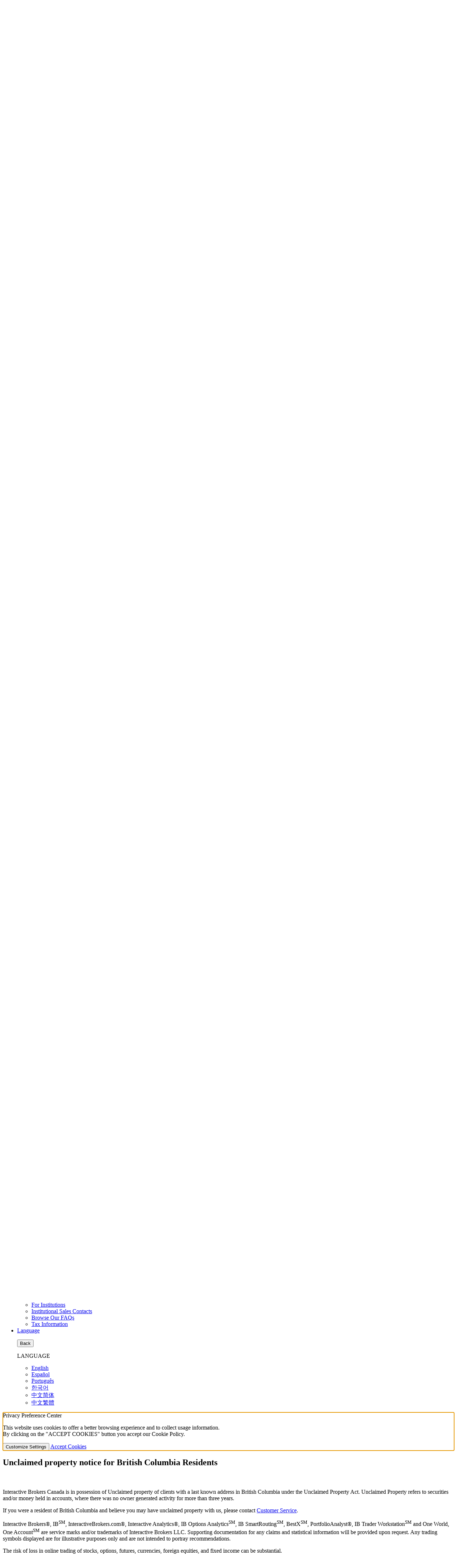

--- FILE ---
content_type: text/html; charset=UTF-8
request_url: https://www.interactivebrokers.com/mkt/ibkrtracking.php
body_size: -457
content:
{"cookie_id":3839578238}

--- FILE ---
content_type: application/javascript
request_url: https://www.interactivebrokers.com/scripts/common/js/lib.js?ver=9
body_size: 4322
content:
var reg_dom;

function getCC()
{
  var loc = '';
  var r = '&ct=';
  var d = window.location.hostname;
  if (d.match('.com.hk')) loc = 'HK';
  else if( d.match('.com.cn')) loc = 'HK';
  else if( d.match('.co.jp')) loc = 'JP';
  else if( d.match('.co.uk')) loc = 'UK';
  else if( d.match('.co.in')) loc = 'IN';
  else if( d.match('.com.au')) loc = 'AU';
  else if( d.match('.ca')) loc = 'CA';
  else if( d.match('.eu')) loc = 'EU';
  else loc = 'US';
  return r+loc;
}
function hasReferererWithExtendedChars(r)
{
  r = r ? decodeURI(r) : '';
  var use_ga = false;
  for (var i=0; i < r.length; i ++)
  {
    if (r.charCodeAt(i) > 31 && r.charCodeAt(i) < 127)
    {
      use_ga = true;
      break;
    }
  }
  return use_ga;
}
function submitWebSiteSearch()
{
 if (trim(document.search.q.value) == 'Type Website Search Text')
 {
     document.search.q.value = "";
 }
 document.search.submit();
}
/* Open a new window */
function NewWindow(mypage, myname, w, h, pos, infocus)
{
  var win = null;
  if (pos == "random") {
      myleft = (screen.width) ? Math.floor(Math.random() * (screen.width-w)):100;
      mytop = (screen.height) ? Math.floor(Math.random() * ((screen.height-h)-75)):100;
  }
  if (pos == "center") {
      myleft = (screen.width) ? (screen.width-w) / 2:100;
      mytop = (screen.height) ? (screen.height-h) / 2:100;
  } else if ((pos !='center' && pos != "random") || pos == null) {
      myleft = 0;mytop = 20
  }
  settings = "width=" + w + ", height=" + h + ",top=" + mytop + ",left=" + myleft + ", scrollbars=yes, location=no, directories=no, status=no, menubar=no, toolbar=no, resizable=yes";
  win = window.open(mypage, myname, settings);
  win.focus();
}
function NewWindowOptions(mypage, myname, w, h, pos, infocus, scroll, resize)
{
  var win = null;
  if (pos == "random") {
      myleft = (screen.width) ? Math.floor(Math.random() * (screen.width-w)):100;
      mytop = (screen.height) ? Math.floor(Math.random() * ((screen.height-h)-75)):100;
  }
  if (pos == "center") {
      myleft = (screen.width) ? (screen.width-w) / 2:100;
      mytop = (screen.height) ? (screen.height-h) / 2:100;
  } else if ((pos !='center' && pos != "random") || pos == null) {
      myleft = 0;mytop = 20
  }
  settings = "width=" + w + ", height=" + h + ",top=" + mytop + ",left=" + myleft + ", scrollbars= "+scroll+", location=no, directories=no, status=no, menubar=no, toolbar=no, resizable="+resize;
  win = window.open(mypage, myname, settings);
  win.focus();
}
function openNewWindow(theURL,winName,features) //v2.0
{
  window.open(theURL,winName,features);
}
function trim(string)
{
  return(string.replace(/^\s+|\s+$/g,''));
}
function validName(name)
{
  ok = "qwertyuiopasdfghjklzxcvbnmQWERTYUIOPASDFGHJKLZXCVBNM' ";
  for(i=0;i < name.length; i++)
  {
    if(ok.indexOf(name.charAt(i)) < 0)
    {
     return false;
    }
  }
  return true;
}
function validEmail(email)
{
  if(email.length < 7)
  {
   return false;
  }
  else
  {
    ok = "1234567890qwertyuiop[]asdfghjklzxcvbnm.@-_QWERTYUIOPASDFGHJKLZXCVBNM";
    for(i=0;i < email.length; i++)
    {
      if(ok.indexOf(email.charAt(i)) < 0)
      {
       return false;
      }
    }
  }
  return true;
}
function validURL(url)
{
  if(url.length < 9)
  {
    return false;
  }
  else
  {
    ok = "1234567890qwertyuiopasdfghjklzxcvbnm.-_QWERTYUIOPASDFGHJKLZXCVBNM/~";
    for(i=0;i < url.length; i++)
    {
      if(ok.indexOf(url.charAt(i)) < 0)
        return false;
    }
  }
  return true;
}
function stringContainsDigits(str, min)
{
  var ok = "1234567890";
  var c = 0;
  for(i=0;i < str.length; i++)
  {
    if(ok.indexOf(str.charAt(i)) != -1)
    {
      c ++;
    }
  }
  if (c > min)
  {
    return true;
  }
  return false;
}
function isRadioSelected(r)
{
   for(i=0; i<r.length; i ++)
   {
       if (r[i].checked)
       {
           return true;
       }
   }
   return false;
}
function eMailCheck(str) 
{
  var at="@";
  var dot=".";
  var lat=str.indexOf(at);
  var lstr=str.length;
  var ldot=str.indexOf(dot);
  if (str.indexOf(at)==-1){
   return false;
  }
  if (str.indexOf(at)==-1 || str.indexOf(at)==0 || str.indexOf(at)==lstr){
   return false;
  }
  if (str.indexOf(dot)==-1 || str.indexOf(dot)==0 || str.indexOf(dot)==lstr){
   return false;
  }
  if (str.indexOf(at,(lat+1))!=-1){
   return false;
  }
  if (str.substring(lat-1,lat)==dot || str.substring(lat+1,lat+2)==dot){
   return false;
  }
  if (str.indexOf(dot,(lat+2))==-1){
   return false;
  }
  if (str.indexOf(" ")!=-1){
   return false;
  }
  return true;				
}
function cookieIsEnabled(name, value, days)
{
  setCookie(name, value, days);
  if (document.cookie.indexOf(name) != -1)
  {
    setCookie(name, value, 0);
    return true;
  }
  return false;
}
function setCookie(name, value, days, domain)
{
  var v = name + "=" + value;
  if (days){
    var exp = new Date();
    exp.setTime(exp.getTime() + (3600000*24*days));
    v += ";expires="+exp.toGMTString();
  }
  v += ";path=/";
  if (domain)
  {
    if (domain == '.') /* Root domain */
    {
      domain = location.hostname.replace(/.+(\.\w*b\w*\.\w*.{0,4})/, "$1");
    }
    v += ";domain="+domain;
  }
  document.cookie = v;
}
function hasCookie(name, value)
{
  if (value == getCookie(name))
  {
   return true;
  }
  return false;
}
function deleteCookie(name)
{
  setCookie(name,"1",0);
}
function getCookie(name) 
{
  var dc = document.cookie;
  var prefix = name + "=";
  var begin = dc.indexOf("; " + prefix);
  if (begin == -1) {
     begin = dc.indexOf(prefix);
     if (begin != 0) return null;
  } else {
     begin += 2;
  }
  var end = document.cookie.indexOf(";", begin);
  if (end == -1)
      end = dc.length;
  return unescape(dc.substring(begin + prefix.length, end)); 
}
function getEventXYCoordinates(e)
{
  if (isie){e = event;}
  if (navigator.appName == "Microsoft Internet Explorer") {
      y = (e.clientY + document.body.scrollTop);
      x = e.clientX;
  }
  else {
      y = e.pageY;
      x = e.pageX;
  }
  return new Array(parseInt(x), parseInt(y));
}
function addOnloadEvent(fnc){
  if ( typeof window.addEventListener != "undefined" )
    window.addEventListener( "load", fnc, false );
  else if ( typeof window.attachEvent != "undefined" ) {
    window.attachEvent( "onload", fnc );
  }
  else {
    if ( window.onload != null ) {
      var oldOnload = window.onload;
      window.onload = function ( e ) {
        oldOnload( e );
        window[fnc]();
      };
    }
    else
      window.onload = fnc;
  }
}
var keyStr = "ABCDEFGHIJKLMNOP" +
"QRSTUVWXYZabcdef" +
"ghijklmnopqrstuv" +
"wxyz0123456789+/" +
"=";
function encode64(input) {
    input = escape(input);
    var output = "";
    var chr1, chr2, chr3 = "";
    var enc1, enc2, enc3, enc4 = "";
    var i = 0;
    do {
        chr1 = input.charCodeAt(i++);
        chr2 = input.charCodeAt(i++);
        chr3 = input.charCodeAt(i++);
        enc1 = chr1 >> 2;
        enc2 = ((chr1 & 3) << 4) | (chr2 >> 4);
        enc3 = ((chr2 & 15) << 2) | (chr3 >> 6);
        enc4 = chr3 & 63;
        if (isNaN(chr2)) {
            enc3 = enc4 = 64;
        } else if (isNaN(chr3)) {
            enc4 = 64;
        }
        output = output +
        keyStr.charAt(enc1) +
        keyStr.charAt(enc2) +
        keyStr.charAt(enc3) +
        keyStr.charAt(enc4);
        chr1 = chr2 = chr3 = "";
        enc1 = enc2 = enc3 = enc4 = "";
    } while (i < input.length);
    return output;
}
function decode64(input) {
    var output = "";
    var chr1, chr2, chr3 = "";
    var enc1, enc2, enc3, enc4 = "";
    var i = 0;
    // remove all characters that are not A-Z, a-z, 0-9, +, /, or =
    input = input.replace(/[^A-Za-z0-9\+\/\=]/g, "");
    do {
        enc1 = keyStr.indexOf(input.charAt(i++));
        enc2 = keyStr.indexOf(input.charAt(i++));
        enc3 = keyStr.indexOf(input.charAt(i++));
        enc4 = keyStr.indexOf(input.charAt(i++));
        chr1 = (enc1 << 2) | (enc2 >> 4);
        chr2 = ((enc2 & 15) << 4) | (enc3 >> 2);
        chr3 = ((enc3 & 3) << 6) | enc4;
        output = output + String.fromCharCode(chr1);
        if (enc3 != 64) {
            output = output + String.fromCharCode(chr2);
        }
        if (enc4 != 64) {
            output = output + String.fromCharCode(chr3);
        }
        chr1 = chr2 = chr3 = "";
        enc1 = enc2 = enc3 = enc4 = "";
    } while (i < input.length);
    return unescape(output);
}
function getCookieValue(cookieParam){
	var param = cookieParam + "=";
	var cookie = decodeURIComponent(document.cookie).split(';');
	for(var i = 0; i < cookie.length; i++){
		if(cookie[i].indexOf(param) != -1){
			return cookie[i].trim().substring(param.length, cookie[i].length);
		}
	}
	return false;
}
//Changes <a> to formWelcome to landing page for google stats
function changeA2LP() {
    if (hasCookie('googlermkt', '1'))
    {
      return;
    }
    if (document.domain.match(/sports/))
    {
      return;
    }
    var a = document.getElementsByTagName("a");
    var lang = getCookieValue("njwebconv_language");
    var locale = '';
    if(lang == "tc" && location.href.match(/\/cn\//)){
      locale = "zh_TW";
    } else if(lang == "cn" || location.href.match(/\/cn\//)) { 
      locale = 'zh_CN'; 
    } else if(lang == "fr" || location.href.match(/\/fr\//)) { 
      locale = 'fr_FR'; 
    } else if(lang == "de" || location.href.match(/\/de\//)) { 
      locale = 'de_DE'; 
    } else if(lang == "es" || location.href.match(/\/es\//)) { 
      locale = 'es_ES'; 
    } else if(lang == "ru" || location.href.match(/\/ru\//)) { 
      locale = 'ru_RU'; 
    } else if(lang == "it" || location.href.match(/\/it\//)) { 
      locale = 'it_IT'; 
    } else if(lang == "jp" || location.href.match(/\/jp\//)) { 
      locale = 'ja_JP'; 
    } else if(lang == "en" || location.href.match(/\/en\//) || !lang) { 
      locale = 'en_US'; 
    }
    if (!document.domain.match(/(interactivebrokers|ibkr)\.com$|ibkr\.hk$/) || location.href.match(/\&prtnr=stkbrks/) || location.href.match(/\/cn\//))
    {
      for (var i = 0; i < a.length; i++) 
      {	
        if (a[i].href.indexOf('/Universal/servlet/formWelcome') != -1 || a[i].href.indexOf('/Universal/servlet/Application.ApplicationSelector') != -1 || a[i].href.indexOf('/Universal/Application') != -1 || a[i].href.indexOf('/sso/Login') != -1) {
          if(a[i].href.indexOf('?') != -1){
            a[i].href = a[i].href + "&locale="+locale;
          } else {
            a[i].href = a[i].href + "?locale="+locale;
          }
        } 
      }
      return;
    }
    var is_ib_hk = document.domain.match(/ibkr\.hk$/);
    var lp_php = is_ib_hk ? reg_dom +'/mkt/registration.php?locale=zh_CN&w='+getCookie('web')+'&u=' : '/mkt/reg_lp.php?ap=';
    //Iterate through all <a> and change to landing page
    for (var i = 0; i < a.length; i++) 
    {
      var ibsrp = a[i].href.indexOf('ibsrp') != -1 ? '&ibsrp='+a[i].href.match(/(\&ibsrp=)([^\&]+)/).pop() : '';
      var employer = a[i].href.indexOf('employer') != -1 ? 'employer='+a[i].href.match(/(\&employer=)([^\&]+)/).pop() : '';
      var r_id = '';
      if (a[i].href.indexOf('/Universal/servlet/formWelcome') != -1) {
        if(a[i].href.indexOf('atype=IT&b=T&ibkrLite=V1') != -1) {
          r_id = 'A15';
        }
        else if (a[i].href.indexOf('atype=IT&b=T') != -1) {
          r_id = 'A2';
        }
        else if(a[i].href.indexOf('atype=ADV') != -1) {
          r_id = 'A3';
        } 
        else if(a[i].href.indexOf('atype=FUNDS') != -1) {
          r_id = 'A4';
        } 
        else if(a[i].href.indexOf('atype=MM&b=T') != -1) {
          r_id = 'A5';
        } 
        else if(a[i].href.indexOf('atype=ORG') != -1) {
          r_id = 'A6';
        } 
        else if(a[i].href.indexOf('atype=BRK') != -1) {
          r_id = 'A7';
        } 
        else if(a[i].href.indexOf('atype=ET') != -1) {
          r_id = 'A8';
        } 
        else if(a[i].href.indexOf('atype=ADMIN') != -1) {
          r_id = 'A9';
        } 
        else if(a[i].href.indexOf('atype=REFERRER&subType=ORG') != -1) {
          r_id = 'A10';
        } 
        else if (a[i].href.indexOf('atype=ORG&process=fully_electronic') != -1) {
          r_id = 'A12';
        } 
        else if(a[i].href.indexOf('atype=REFERRER&subType=INDIVIDUAL') != -1) {
          r_id = 'A13';
        }
        else if(a[i].href.indexOf('atype=ALLOCATOR') != -1) {
          r_id = 'A16';
        }
      }
      else if (a[i].href.indexOf('/Universal/servlet/Application.ApplicationSelector?ibkrLite=V1') != -1) {
        r_id = 'A14';
      }
      else if (a[i].href.indexOf('/Universal/servlet/Application.ApplicationSelector') != -1) {
        r_id = 'A1';
      }
      else if (a[i].href.indexOf('/Universal/Application?nri=T') != -1) {
        r_id = 'A11';
      } else if(a[i].href.indexOf('/sso/Login') != -1){
      	a[i].href = a[i].href.indexOf('?') != -1 ? a[i].href + "&locale="+locale : a[i].href + "?locale="+locale;
      }
      if (r_id != ''){
           a[i].href = lp_php+ r_id + ibsrp + employer;
           if(locale){
	      if(a[i].href.indexOf('?') != -1){
	         a[i].href = a[i].href + "&locale="+locale;
	      } else {
	         a[i].href = a[i].href + "?locale="+locale;
	      }
	   }
            if(location.href.match(/\.com\.sg\//)){
               a[i].href = a[i].href.replace(".com.sg", ".com.hk");
            }
      }
    }
}
function changeA2LP_bak() {
    if (hasCookie('googlermkt', '1'))
    {
      return;
    }
    if (document.domain.match(/sports/))
    {
      return;
    }
    if (!document.domain.match(/(interactivebrokers|ibkr)\.com$|ibkr\.hk$/) || location.href.match(/\&prtnr=stkbrks/) || location.href.match(/\/cn\//))
    {
      return;
    }
    var is_ib_hk = document.domain.match(/ibkr\.hk$/);
    var lp_php = is_ib_hk ? reg_dom +'/mkt/registration.php?locale=zh_CN&w='+getCookie('web')+'&u=' : '/mkt/reg_lp.php?ap=';
    //Iterate through all <a> and change to landing page
    var a = document.getElementsByTagName("a");
    for (var i = 0; i < a.length; i++) 
    {
      var ibsrp = a[i].href.indexOf('ibsrp') != -1 ? '&ibsrp='+a[i].href.match(/(\&ibsrp=)([^\&]+)/).pop() : '';
      var employer = a[i].href.indexOf('employer') != -1 ? 'employer='+a[i].href.match(/(\&employer=)([^\&]+)/).pop() : '';
      var r_id = '';
      if (a[i].href.indexOf('/Universal/servlet/formWelcome') != -1) {
        if(a[i].href.indexOf('atype=IT&b=T&ibkrLite=V1') != -1) {
          r_id = 'A15';
        }
        else if (a[i].href.indexOf('atype=IT&b=T') != -1) {
          r_id = 'A2';
        }
        else if(a[i].href.indexOf('atype=ADV') != -1) {
          r_id = 'A3';
        } 
        else if(a[i].href.indexOf('atype=FUNDS') != -1) {
          r_id = 'A4';
        } 
        else if(a[i].href.indexOf('atype=MM&b=T') != -1) {
          r_id = 'A5';
        } 
        else if(a[i].href.indexOf('atype=ORG') != -1) {
          r_id = 'A6';
        } 
        else if(a[i].href.indexOf('atype=BRK') != -1) {
          r_id = 'A7';
        } 
        else if(a[i].href.indexOf('atype=ET') != -1) {
          r_id = 'A8';
        } 
        else if(a[i].href.indexOf('atype=ADMIN') != -1) {
          r_id = 'A9';
        } 
        else if(a[i].href.indexOf('atype=REFERRER&subType=ORG') != -1) {
          r_id = 'A10';
        } 
        else if (a[i].href.indexOf('atype=ORG&process=fully_electronic') != -1) {
          r_id = 'A12';
        } 
        else if(a[i].href.indexOf('atype=REFERRER&subType=INDIVIDUAL') != -1) {
          r_id = 'A13';
        }
        else if(a[i].href.indexOf('atype=ALLOCATOR') != -1) {
          r_id = 'A16';
        }
      }
      else if (a[i].href.indexOf('/Universal/servlet/Application.ApplicationSelector?ibkrLite=V1') != -1) {
        r_id = 'A14';
      }
      else if (a[i].href.indexOf('/Universal/servlet/Application.ApplicationSelector') != -1) {
        r_id = 'A1';
      }
      else if (a[i].href.indexOf('/Universal/Application?nri=T') != -1) {
        r_id = 'A11';
      }
      if (r_id != ''){
           a[i].href = lp_php+ r_id + ibsrp + employer;
      }
    }
}
/* Referral Trader Handling */
function handleLinksForTracking(id)
{
  var targets = ["f=individualAccounts","f=friendsFamilyAccounts","f=smallBusinessAccounts","advisorsMain.php","moneymanagersMain.php","brokerMain.php","institutionalMain.php","fundMain.php","employeeTrackMain.php","Universal/servlet/formWelcome","Universal/servlet/AccountAccess.Login", "f=1590","f=commission","f=1591","f=2321","f=2324","f=5447","f=249","f=3144","f=260","f=648","f=974","f=1111","f=6084","f=2684","f=2413","f=2416","f=5483","f=3157","f=3322","f=3646","f=3647","f=3308","f=3648","f=6128"];
  var a = document.getElementsByTagName("a");
  for (var i = 0; i < a.length; i ++)
  {
    if (a[i].href == '#')
    {
      break;
    }
    var pnd_str = '';
    if (a[i].href.indexOf('#') != -1)
    {
       pnd_str = a[i].href.substring(a[i].href.indexOf('#'), a[i].href.length);
       if (pnd_str.length == 1)
       {
         pnd_str = '';
       }
       a[i].href = a[i].href.substring(0, a[i].href.indexOf('#'));
    }
    for (var j=0; j < targets.length; j ++)
    {
      if (a[i].href.indexOf(targets[j]) != -1)
      {
        if (a[i].href.indexOf("?") == -1)
        {
           a[i].href += '?tr_ref_id='+id;
        } else {
           a[i].href += '&tr_ref_id='+id;
        }
        a[i].href += pnd_str;
        break;
      }
    }
  }
}
/* Until links to new Guide are changed */
function newGuideLinksSwap()
{
  var a = document.getElementsByTagName("a");
  for (var i = 0; i < a.length; i++) 
  {
    if (a[i].href.indexOf('/twsguide.htm#usersguidebook/') != -1)
    {
       a[i].href = a[i].href.replace(/\/twsguide.htm#usersguidebook\//, '/twsguide_CSH.htm#usersguidebook/');
    }
    else if (a[i].href.indexOf('/webtrader2/servlet/login?DEMOMODE=true') != -1 && a[i].href.indexOf('redirect=off') == -1)
    {
       a[i].href = a[i].href.replace('DEMOMODE=true','DEMOMODE=true&redirect=off');
    }
    else if (a[i].href.indexOf('interactivebrokers.co.uk/contract_info/') != -1)
    {
       a[i].href = 'https://misc.interactivebrokers.com/cstools/contract_info';
    }
    else if(a[i].href.indexOf('www1.interactivebrokers.ch/contract_info/') != -1)
    {
       a[i].href = 'https://misc.interactivebrokers.com/cstools/contract_info';
    }
    if (document.domain == 'www.interactivebrokers.com' || document.domain == 'individuals.interactivebrokers.com' || document.domain == 'institutions.interactivebrokers.com' || document.domain == 'www.ibkr.com' || document.domain == 'interactivebrokers.com')
    {
      if (a[i].href.indexOf('https://www.interactivebrokers.com/sso/Login') != -1)
      {
        a[i].href = a[i].href.replace('www','ndcdyn');
      }
      else if (a[i].href.indexOf('https://www.interactivebrokers.com/Universal') != -1)
      {
        a[i].href = a[i].href.replace('www','ndcdyn');
      }
    }
    else if (document.domain.match(/ibkr\.com\.cn/)) /* substitute of ibkr.com.cn */
    {
       var m = a[i].href.match(/\/([^\/]+)\/(Universal|sso)/);
       if (m && m[1] && !m[1].match(/ibkr\.com\.cn/) && !m[1].match(/tradersmktpl/))
       {
         a[i].href = a[i].href.replace(m[1], 'www.ibkr.com.cn');
       }
    }
  }
}
function fortifyInput(name)
{
  ok = "QWERTYUIOPASDFGHJKLZXCVBNMqwertyuiopasdfghjklzxcvbnm1234567890/.%?&-+=_@:;#";
  out = "";
  for(i=0;i < name.length; i++)
  {
    var ok_index = ok.indexOf(name.charAt(i));
    if(ok_index >= 0)
    {
     out += ok.charAt(ok_index);
    }
  }
  return out;
}
function registrationRedirect(accType){
  self.location.href = "/mkt/reg_lp.php?ap="+accType;
  return false;
}
function setFundingContentLang(){
  var ele = document.getElementById("methodSearch");
        if(ele){
    var lang = getCookieValue("njwebconv_language");
    if(lang == "tc"  && location.href.match(/\/cn\//)){
      lang = "zh_TW";
    } else if(location.href.match(/\/cn\//)) { 
      lang = 'zh_CN'; 
    } else if(lang == "fr" || location.href.match(/\/fr\//)) { 
      lang = 'fr'; 
    } else if(lang == "de" || location.href.match(/\/de\//)) { 
      lang = 'de'; 
    } else if(lang == "es" || location.href.match(/\/es\//)) { 
      lang = 'es'; 
    } else if(lang == "ru" || location.href.match(/\/ru\//)) { 
      lang = 'ru'; 
    } else if(lang == "it" || location.href.match(/\/it\//)) { 
      lang = 'it'; 
    } else if(lang == "jp" || location.href.match(/\/jp\//)) { 
      lang = 'ja'; 
    } else if(lang == "en" || location.href.match(/\/en\//) || !lang) { 
      lang = 'en'; 
    }
    ele.setAttribute("data-language", lang);
  }
}
addOnloadEvent(changeA2LP);
addOnloadEvent(newGuideLinksSwap);
if (typeof window.callIBRegistrationDomain == 'function'){
  addOnloadEvent(callIBRegistrationDomain);
}